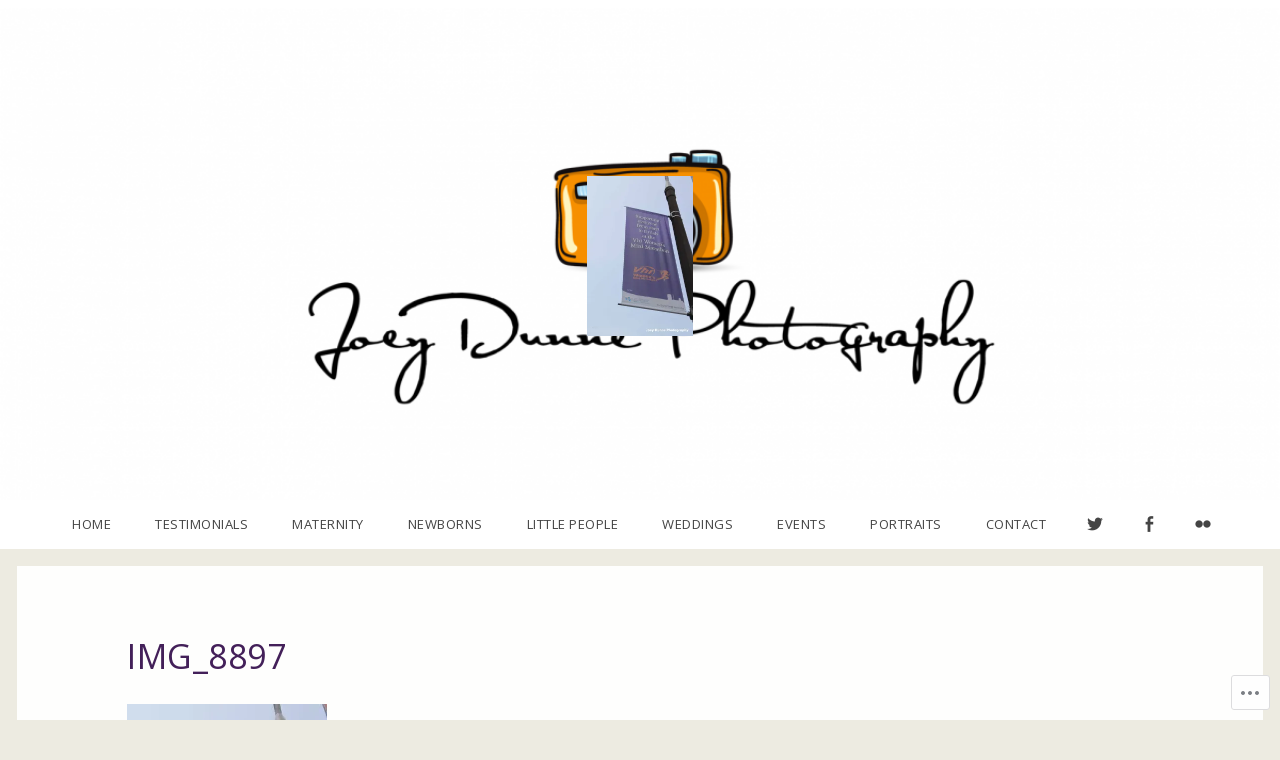

--- FILE ---
content_type: text/css;charset=utf-8
request_url: https://s0.wp.com/?custom-css=1&csblog=6yM9G&cscache=6&csrev=4
body_size: -83
content:
#masthead{background-color:#fff;background-position:center center !important;background-size:contain !important}